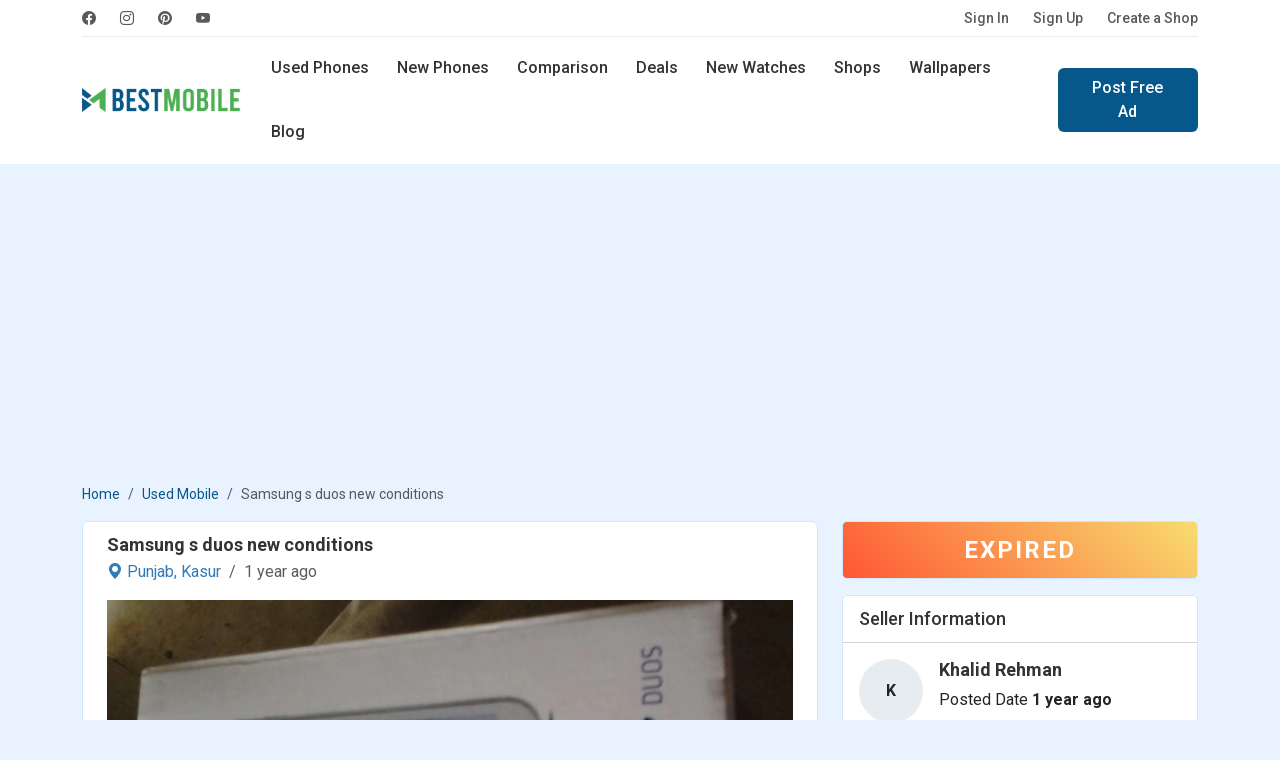

--- FILE ---
content_type: text/html; charset=UTF-8
request_url: https://www.bestmobile.pk/usedmobile/samsung-s-duos-new-conditions-g9d
body_size: 9736
content:
<!DOCTYPE html>
<html lang="en">
<head>
  <meta name="msvalidate.01" content="D5ACD31565AFF45280029684ABC7E860" />
  <title>Samsung s duos new conditions - Used Mobile Phone for sale in Punjab</title>
  <meta charset="utf-8">
  <meta http-equiv="X-UA-Compatible" content="IE=edge">
  <meta name="viewport" content="width=device-width, initial-scale=1">
  <meta name="title" content="Samsung s duos new conditions - Used Mobile Phone for sale in Punjab" />
  <meta name="description" content="A Samsung s duos new conditions free classified ad price 6200 at Punjab second hand mobile phone for sale." />
  <meta name="keywords" content="used mobile in Punjab, used mobile in Kasur, used Samsung mobiles, second hand mobile, cheap mobile sale, best mobile sale in Punjab, China used mobiles" />
  <meta name="theme-color" content="#337ab7"/>
      <meta name="author" content="BestMobile">
    <meta name="robots" content="index, follow">
  <meta name="language" content="english" />
      <meta name="copyright" content="Waqas Hussain">
    <meta name="revisit-after" content="1 days">
  <link rel="apple-touch-icon" href="https://www.bestmobile.pk/assets/icon/icons-192.png">
  <link rel="icon" href="https://www.bestmobile.pk/assets/icon/favicon.ico">
  <link rel="alternate" href="https://www.bestmobile.pk/usedmobile/samsung-s-duos-new-conditions-g9d" hreflang="en-pk" />
  <meta name="sitecode" content="PK" />
  <meta name="last-modified" content="2026-01-17" />
  <link rel="manifest" href="https://www.bestmobile.pk/manifest.json">
  <!-- min core CSS -->
	<link rel="preconnect" href="https://fonts.googleapis.com">
	<link rel="preconnect" href="https://fonts.gstatic.com" crossorigin>
	<link href="https://fonts.googleapis.com/css2?family=Roboto:wght@400;500;700&display=swap" rel="stylesheet">

  <link href="https://www.bestmobile.pk/assets/plugins/bootstrap-5.3.3/css/bootstrap.min.css" rel="stylesheet">
  <link rel="stylesheet" href="https://cdn.jsdelivr.net/npm/bootstrap-icons@1.11.3/font/bootstrap-icons.min.css">
  <link rel="stylesheet" href="https://cdnjs.cloudflare.com/ajax/libs/select2/4.0.13/css/select2.min.css" />
  <link href="https://cdnjs.cloudflare.com/ajax/libs/jquery-nstslider/1.0.13/jquery.nstSlider.min.css" rel="stylesheet" />
  <link rel="stylesheet" href="https://www.bestmobile.pk/assets/css/style.css?v=94" media="all" type="text/css">
  
  <!-- core js -->
  <script src="https://cdnjs.cloudflare.com/ajax/libs/jquery/3.6.0/jquery.min.js"></script>
  <script src="https://www.bestmobile.pk/assets/plugins/bootstrap-5.3.3/js/bootstrap.bundle.min.js"></script>
  <script src="https://cdnjs.cloudflare.com/ajax/libs/select2/4.0.13/js/select2.min.js"></script>
  <script src="https://cdnjs.cloudflare.com/ajax/libs/jquery-nstslider/1.0.13/jquery.nstSlider.min.js"></script>
<script async src="https://www.bestmobile.pk/assets/plugins/lazysizes/lazysizes.min.js"></script>
  
  <!-- SEO tags -->
  <link rel="canonical" href="https://www.bestmobile.pk/usedmobile/samsung-s-duos-new-conditions-g9d" />
  <meta property="fb:app_id" content="2661652044114131" />
  <meta property="og:locale" content="en_US" />
  <meta property="og:type" content="article" />
  <meta property="og:title" content="Samsung s duos new conditions - Used Mobile Phone for sale in Punjab" />
  <meta property="og:description" content="A Samsung s duos new conditions free classified ad price 6200 at Punjab second hand mobile phone for sale." />
  <meta property="og:url" content="https://www.bestmobile.pk/usedmobile/samsung-s-duos-new-conditions-g9d" />
  <meta property="og:site_name" content="Bestmobile Pakistan" />
  <meta property="article:publisher" content="https://www.facebook.com/bestmobile.pk" />
  <meta property="article:section" content="Webfonts" />
  <meta property="article:published_time" content="2024-03-15 10:26:22T22:54:52+00:00" />
  <meta property="og:image" content="https://www.bestmobile.pk/addpost_images/org_mobile-for-sale-fwt.webp" />
  <meta itemprop="name" content="Samsung s duos new conditions - Used Mobile Phone for sale in Punjab">
  <meta itemprop="description" content="A Samsung s duos new conditions free classified ad price 6200 at Punjab second hand mobile phone for sale.">
  <meta itemprop="image" content="https://www.bestmobile.pk/addpost_images/org_mobile-for-sale-fwt.webp">

  <meta name="twitter:card" content="summary">
  <meta name="twitter:site" content="@bestmobile_pk">
  <meta name="twitter:title" content="Samsung s duos new conditions - Used Mobile Phone for sale in Punjab">
  <meta name="twitter:description" content="A Samsung s duos new conditions free classified ad price 6200 at Punjab second hand mobile phone for sale.">
  <meta name="twitter:image" content="https://www.bestmobile.pk/addpost_images/org_mobile-for-sale-fwt.webp">
  <meta name="twitter:image:alt" content="Samsung s duos new conditions - Used Mobile Phone for sale in Punjab">

  <script type="application/ld+json">
    {
      "@context": "https://schema.org",
      "@type": "Organization",
      "name": "BestMobile Pakistan",
      "url": "https://www.bestmobile.pk/",
      "logo": "https://www.bestmobile.pk/assets/images/best-mobile-logo.png",
      "sameAs": ["https://www.facebook.com/bestmobile.pk",
        "https://www.instagram.com/bestmobile.pk/",
        "https://www.pinterest.com/waqashussain91/bestmobile/"
      ]
    }
  </script>
  <script type="application/ld+json">
    {
      "@context": "https://schema.org/",
      "@type": "WebSite",
      "name": "BestMobile Pakistan",
      "url": "https://www.bestmobile.pk/"
    }
  </script>
  <meta name="p:domain_verify" content="b9c1d13b4d5fa3a016b9682a1e102200" />

 <script async src="https://pagead2.googlesyndication.com/pagead/js/adsbygoogle.js?client=ca-pub-9434779490860217" crossorigin="anonymous"></script>

</head>
<body>
<link rel="stylesheet" href="https://cdnjs.cloudflare.com/ajax/libs/lightslider/1.1.6/css/lightslider.min.css" />
    <link rel="stylesheet" href="https://cdnjs.cloudflare.com/ajax/libs/lightgallery/1.2.19/css/lightgallery.min.css" />																											  
    <header>
          <div class="navbar navbar-expand-lg top-nav">
  <div class="container">
    <div class="top-nav-wrap">
      <ul class="navbar-nav social-nav flex-sm-row me-auto">
	    <li class="nav-item">
                    <a class="nav-link" href="https://www.facebook.com/bestmobile.pk" rel="noopener"
                        title="BestMobile Pakistan on facebook" target="_blank"><i class="bi bi-facebook"></i></a>
                </li>
                <li class="nav-item">
                    <a class="nav-link" href="https://www.instagram.com/bestmobile.pk/" rel="noopener"
                        title="BestMobile Pakistan on instagram" target="_blank"><i class="bi bi-instagram"></i></a>
                </li>
                <li class="nav-item">
                    <a class="nav-link" href="https://www.pinterest.com/waqashussain91/bestmobile/" rel="noopener"
                        title="BestMobile Pakistan on pinterest" target="_blank"><i class="bi bi-pinterest"></i></a>
                </li>
                <li class="nav-item">
                    <a class="nav-link" href="https://www.youtube.com/@bestmobile-pk" rel="noopener"
                        title="BestMobile Pakistan on YouTube" target="_blank"><i class="bi bi-youtube"></i></a>
                </li>
    </ul>
    <ul class="navbar-nav flex-sm-row auth-nav">
		<li class="nav-item">
        <a class="nav-link" title="Please Sign In" href="https://www.bestmobile.pk/user/login">Sign In</a>
      </li>
	  <li class="nav-item">
        <a class="nav-link" title="Let’s get you started! - Create Account" href="https://www.bestmobile.pk/user/signup">Sign Up</a>
      </li>
	  <li class="nav-item">
		<a class="nav-link" title="Advertise free online mobile phones shop" href="https://www.bestmobile.pk/add-shop">Create a Shop</a>
	  </li>
		
					
      
    </ul>
    </div>
  </div>
</div>
<div class="navbar navbar-expand-lg main-navbar">   
<div class="container">
  <a class="navbar-brand" href="https://www.bestmobile.pk/" title="BestMobile Pakistan">
    <img src="https://www.bestmobile.pk/assets/images/best-mobile-pakistan-logo.webp" class="lazyload" width="159" height="32" alt="BestMobile Pakistan" />
  </a>
  <a class="navbar-toggler" role="button" data-bs-toggle="offcanvas" data-bs-target="#offcanvasMenu"
            aria-controls="offcanvasMenu">
            <i class="bi bi-list"></i>
        </a>
  <div class="navbar-collapse d-sm-none">
  <ul class="nav me-sm-auto">
    <li class="nav-item">
      <a class="nav-link " href="https://www.bestmobile.pk/used-mobiles" title="Buy and Sell Used Mobiles in Pakistan">Used Phones</a>
    </li>
    <li class="nav-item">
      <a class="nav-link " href="https://www.bestmobile.pk/phones" title="Latest Mobile Phones in Pakistan">New Phones</a>
    </li>
    <li class="nav-item  d-sm-inline-block d-none">
      <a class="nav-link " href="https://www.bestmobile.pk/mobile-comparison" title="Mobile Phones comparison in Pakistan">Comparison</a>
    </li>
    <li class="nav-item">
      <a class="nav-link " href="https://www.bestmobile.pk/deals" title="BestMobile Phone Deals in Pakistan">Deals</a>
    </li>
	  <li class="nav-item d-sm-inline-block d-none">
      <a class="nav-link " href="https://www.bestmobile.pk/watches" title="Latest Smart Watches Prices in Pakistan">New Watches</a>
    </li>
    <li class="nav-item d-xl-inline-block d-lg-none d-md-none d-sm-none d-none">
      <a class="nav-link " href="https://www.bestmobile.pk/shops" title="Local Mobile Phone Shops in Pakistan">Shops</a>
    </li>
    <li class="nav-item d-xl-inline-block d-lg-none d-md-none d-sm-none d-none">
      <a class="nav-link " href="https://www.bestmobile.pk/wallpapers" title="Mobile Phone Wallpapers and Background">Wallpapers</a>
    </li>
    <li class="nav-item d-xl-inline-block d-lg-none d-md-none d-sm-none d-none">
      <a class="nav-link " href="https://www.bestmobile.pk/blog" title="Latest Mobile Phone News and Updates">Blog</a>
    </li>
  </ul>
    <div class="d-sm-flex d-none">
    <a href="https://www.bestmobile.pk/ad-post" class="btn btn-primary" title="Sell Mobile Phones in Pakistan">Post Free Ad</a>
    </div>
  </div>
  <div class="search-nav">
    <form action="https://www.bestmobile.pk/search" method="post">
	<input type="hidden" name="csrf_token_name" value="387a4f38e58c0f27a05f0e892d4802c8" />
      <div class="input-group">
        <span class="input-group-text" id="keyword"><i class="bi bi-search"></i></span>
        <input type="text" class="form-control" placeholder="Find Your Next Mobile..." name="keyword" value=""/>
        <button type="submit" class="btn">Search</button>
      </div>
    </form>
	<div class="d-flex justify-content-center">
		<a href="https://www.bestmobile.pk/advance-search/" class="btn btn-link text-dark"  title="open search panel">Advance Mobile Phones Filters</a>
	</div>
  </div> 
  </div>
</div>
<div class="offcanvas offcanvas-sidebar offcanvas-start" tabindex="-1" id="offcanvasMenu"
    aria-labelledby="offcanvasMenuLabel">
    <div class="offcanvas-body">
    <button type="button" class="btn-close" data-bs-dismiss="offcanvas" aria-label="Close"></button>
	
	
	    <div class="log-info">
                <p>Start selling or buying Mobile Phones</p>
                <div class="row">
                    <div class="col-6 d-grid">
                        <a href="https://www.bestmobile.pk/user/login" title="Please Sign In" class="btn btn-outline-primary">Sign In</a>
                    </div>
                    <div class="col-6 d-grid">
                        <a href="https://www.bestmobile.pk/user/signup" title="Create Account" class="btn btn-primary" >Sign Up</a>
                    </div>
                </div>
            </div>
			    <strong class="heading">Products</strong>
    
      <ul class="list-group list-group-flush">
        <li class="list-group-item"><a href="https://www.bestmobile.pk/" title="Best Mobile Phone Prices in Pakistan"> <span class="icon">
                        <i class="bi bi-house"></i>
                    </span> Home  <i class="bi bi-chevron-right"></i></a></li>
                    <li class="list-group-item  ">
                <a href="https://www.bestmobile.pk/used-mobiles" title="Buy and Sell Used Mobile in Pakistan">
                    <span class="icon">
                        <i class="bi bi-phone-flip"></i>
                    </span> Used Phones
                    <i class="bi bi-chevron-right"></i>
                </a>
            </li>
            <li class="list-group-item  "><a
                    href="https://www.bestmobile.pk/phones" title="List of all Newest Mobile Phones">
                    <span class="icon">
                        <i class="bi bi-phone"></i>
                    </span> New Phones
                    <i class="bi bi-chevron-right"></i>
                </a>
            </li>
            <li class="list-group-item  ">
                <a href="https://www.bestmobile.pk/mobile-comparison" title="Mobile Phones comparison in pakistan">
                    <span class="icon">
                        <i class="bi bi-arrow-left-right"></i>
                    </span> New Phones Comparison
                    <i class="bi bi-chevron-right"></i>
                </a>
            </li>
            <li class="list-group-item  ">
                <a href="https://www.bestmobile.pk/watches" title="Latest Smart Watches Prices in Pakistan">
                    <span class="icon">
                        <i class="bi bi-smartwatch"></i>
                    </span> New Watches
                    <i class="bi bi-chevron-right"></i>
                </a>
            </li>
            <li class="list-group-item  ">
                <a href="https://www.bestmobile.pk/shops" title="Mobile Phone Shops in Pakistan">
                    <span class="icon">
                        <i class="bi bi-shop"></i>
                    </span> Local Shops
                    <i class="bi bi-chevron-right"></i>
                </a>
            </li>
            <li class="list-group-item  ">
                <a href="https://www.bestmobile.pk/deals" title="Best Mobile Phone Deals in Pakistan">
                    <span class="icon">
                        <i class="bi bi-fire"></i>
                    </span> Deals
                    <i class="bi bi-chevron-right"></i>
                </a>
            </li>
            <li class="list-group-item"><a href="https://www.bestmobile.pk/advance-search/" title="Advance Search Tool for mobile phones">
            <span class="icon">
            <i class="bi bi-search"></i>
                    </span>
             Advance Search <i class="bi bi-chevron-right"></i>
            </a></li>
            </ul>
        <strong class="heading">Others</strong>
        <ul class="list-group list-group-flush">
        <li class="list-group-item  ">
                <a href="https://www.bestmobile.pk/wallpapers" title="Mobile Phone Wallpapers and Background">
                    <span class="icon">
                        <i class="bi bi-images"></i>
                    </span> Wallpapers
                    <i class="bi bi-chevron-right"></i>
                </a>
            </li>
            <li class="list-group-item  ">
                <a href="https://www.bestmobile.pk/videos" title="Best Mobile Phone Videos from YouTube">
                    <span class="icon">
                        <i class="bi bi-play-btn"></i>
                    </span> Videos
                    <i class="bi bi-chevron-right"></i>
                </a>
            </li>
            <li class="list-group-item  ">
                <a href="https://www.bestmobile.pk/thesaurus" title="Mobile Phone Thesaurus">
                    <span class="icon">
                        <i class="bi bi-file-text"></i>
                    </span> Thesaurus
                    <i class="bi bi-chevron-right"></i>
                </a>
            </li>
            <li class="list-group-item  ">
                <a href="https://www.bestmobile.pk/blog" title="Latest Mobile Phone News and Updates">
                    <span class="icon">
                        <i class="bi bi-pencil-square"></i>
                    </span> Blog
                    <i class="bi bi-chevron-right"></i>
                </a>
            </li>
        <li class="list-group-item">
            <a title="Mobile Brands Menu" data-bs-toggle="collapse" href="#collapsebrands_nav" role="button" aria-expanded="false" aria-controls="collapsebrands_nav">
            <span class="icon">
            <i class="bi bi-buildings"></i>
                    </span>  
             Brands <i class="bi bi-chevron-right"></i></a>
             <div class="collapse sub-collapse" id="collapsebrands_nav">
             <ul class="list-group list-group-flush">
			 								<li class="list-group-item">
					<a href="https://www.bestmobile.pk/phones/samsung" title="Newest Samsung Mobile Phone Prices in Pakistan">Samsung</a>
					</li>
								<li class="list-group-item">
					<a href="https://www.bestmobile.pk/phones/apple" title="Newest Apple Mobile Phone Prices in Pakistan">Apple</a>
					</li>
								<li class="list-group-item">
					<a href="https://www.bestmobile.pk/phones/xiaomi" title="Newest Xiaomi Mobile Phone Prices in Pakistan">Xiaomi</a>
					</li>
								<li class="list-group-item">
					<a href="https://www.bestmobile.pk/phones/huawei" title="Newest Huawei Mobile Phone Prices in Pakistan">Huawei</a>
					</li>
								<li class="list-group-item">
					<a href="https://www.bestmobile.pk/phones/honor" title="Newest Honor Mobile Phone Prices in Pakistan">Honor</a>
					</li>
								<li class="list-group-item">
					<a href="https://www.bestmobile.pk/phones/nokia" title="Newest Nokia Mobile Phone Prices in Pakistan">Nokia</a>
					</li>
								<li class="list-group-item">
					<a href="https://www.bestmobile.pk/phones/htc" title="Newest HTC Mobile Phone Prices in Pakistan">HTC</a>
					</li>
								<li class="list-group-item">
					<a href="https://www.bestmobile.pk/phones/sony" title="Newest Sony Mobile Phone Prices in Pakistan">Sony</a>
					</li>
								<li class="list-group-item">
					<a href="https://www.bestmobile.pk/phones/lg" title="Newest LG Mobile Phone Prices in Pakistan">LG</a>
					</li>
								<li class="list-group-item">
					<a href="https://www.bestmobile.pk/phones/tecno" title="Newest Tecno Mobile Phone Prices in Pakistan">Tecno</a>
					</li>
								<li class="list-group-item">
					<a href="https://www.bestmobile.pk/phones/infinix" title="Newest Infinix Mobile Phone Prices in Pakistan">Infinix</a>
					</li>
								<li class="list-group-item">
					<a href="https://www.bestmobile.pk/phones/realme" title="Newest Realme Mobile Phone Prices in Pakistan">Realme</a>
					</li>
								<li class="list-group-item">
					<a href="https://www.bestmobile.pk/phones/qmobile" title="Newest QMobile Mobile Phone Prices in Pakistan">QMobile</a>
					</li>
								<li class="list-group-item">
					<a href="https://www.bestmobile.pk/phones/oppo" title="Newest Oppo Mobile Phone Prices in Pakistan">Oppo</a>
					</li>
								<li class="list-group-item">
					<a href="https://www.bestmobile.pk/phones/vivo" title="Newest Vivo Mobile Phone Prices in Pakistan">Vivo</a>
					</li>
								<li class="list-group-item">
					<a href="https://www.bestmobile.pk/phones/oneplus" title="Newest OnePlus Mobile Phone Prices in Pakistan">OnePlus</a>
					</li>
								<li class="list-group-item">
					<a href="https://www.bestmobile.pk/phones/motorola" title="Newest Motorola Mobile Phone Prices in Pakistan">Motorola</a>
					</li>
								<li class="list-group-item">
					<a href="https://www.bestmobile.pk/phones/google" title="Newest Google Mobile Phone Prices in Pakistan">Google</a>
					</li>
								<li class="list-group-item">
					<a href="https://www.bestmobile.pk/phones/blackberry" title="Newest BlackBerry Mobile Phone Prices in Pakistan">BlackBerry</a>
					</li>
								<li class="list-group-item">
					<a href="https://www.bestmobile.pk/phones/lenovo" title="Newest Lenovo Mobile Phone Prices in Pakistan">Lenovo</a>
					</li>
								<li class="list-group-item">
					<a href="https://www.bestmobile.pk/phones/alcatel" title="Newest Alcatel Mobile Phone Prices in Pakistan">Alcatel</a>
					</li>
								<li class="list-group-item">
					<a href="https://www.bestmobile.pk/phones/meizu" title="Newest Meizu Mobile Phone Prices in Pakistan">Meizu</a>
					</li>
								<li class="list-group-item">
					<a href="https://www.bestmobile.pk/phones/zte" title="Newest ZTE Mobile Phone Prices in Pakistan">ZTE</a>
					</li>
								<li class="list-group-item">
					<a href="https://www.bestmobile.pk/phones/asus" title="Newest Asus Mobile Phone Prices in Pakistan">Asus</a>
					</li>
								<li class="list-group-item">
					<a href="https://www.bestmobile.pk/phones/vodafone" title="Newest Vodafone Mobile Phone Prices in Pakistan">Vodafone</a>
					</li>
								<li class="list-group-item">
					<a href="https://www.bestmobile.pk/phones/microsoft" title="Newest Microsoft Mobile Phone Prices in Pakistan">Microsoft</a>
					</li>
								<li class="list-group-item">
					<a href="https://www.bestmobile.pk/phones/tcl" title="Newest TCL Mobile Phone Prices in Pakistan">TCL</a>
					</li>
								<li class="list-group-item">
					<a href="https://www.bestmobile.pk/phones/zong" title="Newest Zong Mobile Phone Prices in Pakistan">Zong</a>
					</li>
								<li class="list-group-item">
					<a href="https://www.bestmobile.pk/phones/jazz" title="Newest Jazz Mobile Phone Prices in Pakistan">Jazz</a>
					</li>
								<li class="list-group-item">
					<a href="https://www.bestmobile.pk/phones/blu" title="Newest BLU Mobile Phone Prices in Pakistan">BLU</a>
					</li>
								<li class="list-group-item">
					<a href="https://www.bestmobile.pk/phones/sharp" title="Newest Sharp Mobile Phone Prices in Pakistan">Sharp</a>
					</li>
								<li class="list-group-item">
					<a href="https://www.bestmobile.pk/phones/ulefone" title="Newest Ulefone Mobile Phone Prices in Pakistan">Ulefone</a>
					</li>
								<li class="list-group-item">
					<a href="https://www.bestmobile.pk/phones/itel" title="Newest Itel Mobile Phone Prices in Pakistan">Itel</a>
					</li>
								<li class="list-group-item">
					<a href="https://www.bestmobile.pk/phones/micromax" title="Newest Micromax Mobile Phone Prices in Pakistan">Micromax</a>
					</li>
								<li class="list-group-item">
					<a href="https://www.bestmobile.pk/phones/poco" title="Newest Poco Mobile Phone Prices in Pakistan">Poco</a>
					</li>
								<li class="list-group-item">
					<a href="https://www.bestmobile.pk/phones/black-shark" title="Newest Black Shark Mobile Phone Prices in Pakistan">Black Shark</a>
					</li>
								<li class="list-group-item">
					<a href="https://www.bestmobile.pk/phones/nothing" title="Newest Nothing Mobile Phone Prices in Pakistan">Nothing</a>
					</li>
								<li class="list-group-item">
					<a href="https://www.bestmobile.pk/phones/nubia" title="Newest Nubia Mobile Phone Prices in Pakistan">Nubia</a>
					</li>
								<li class="list-group-item">
					<a href="https://www.bestmobile.pk/phones/elephone" title="Newest Elephone Mobile Phone Prices in Pakistan">Elephone</a>
					</li>
								<li class="list-group-item">
					<a href="https://www.bestmobile.pk/phones/acer" title="Newest Acer Mobile Phone Prices in Pakistan">Acer</a>
					</li>
								<li class="list-group-item">
					<a href="https://www.bestmobile.pk/phones/archos" title="Newest Archos Mobile Phone Prices in Pakistan">Archos</a>
					</li>
								<li class="list-group-item">
					<a href="https://www.bestmobile.pk/phones/blackview" title="Newest Blackview Mobile Phone Prices in Pakistan">Blackview</a>
					</li>
								<li class="list-group-item">
					<a href="https://www.bestmobile.pk/phones/xolo" title="Newest Xolo Mobile Phone Prices in Pakistan">Xolo</a>
					</li>
								<li class="list-group-item">
					<a href="https://www.bestmobile.pk/phones/razer" title="Newest Razer Mobile Phone Prices in Pakistan">Razer</a>
					</li>
								<li class="list-group-item">
					<a href="https://www.bestmobile.pk/phones/panasonic" title="Newest Panasonic Mobile Phone Prices in Pakistan">Panasonic</a>
					</li>
								<li class="list-group-item">
					<a href="https://www.bestmobile.pk/phones/oukitel" title="Newest Oukitel Mobile Phone Prices in Pakistan">Oukitel</a>
					</li>
								<li class="list-group-item">
					<a href="https://www.bestmobile.pk/phones/leagoo" title="Newest Leagoo Mobile Phone Prices in Pakistan">Leagoo</a>
					</li>
								<li class="list-group-item">
					<a href="https://www.bestmobile.pk/phones/lava" title="Newest Lava Mobile Phone Prices in Pakistan">Lava</a>
					</li>
								<li class="list-group-item">
					<a href="https://www.bestmobile.pk/phones/cat" title="Newest Cat Mobile Phone Prices in Pakistan">Cat</a>
					</li>
								<li class="list-group-item">
					<a href="https://www.bestmobile.pk/phones/doogee" title="Newest Doogee Mobile Phone Prices in Pakistan">Doogee</a>
					</li>
								<li class="list-group-item">
					<a href="https://www.bestmobile.pk/phones/cubot" title="Newest Cubot Mobile Phone Prices in Pakistan">Cubot</a>
					</li>
								<li class="list-group-item">
					<a href="https://www.bestmobile.pk/phones/t-mobile" title="Newest T-Mobile Mobile Phone Prices in Pakistan">T-Mobile</a>
					</li>
								<li class="list-group-item">
					<a href="https://www.bestmobile.pk/phones/fairphone" title="Newest Fairphone Mobile Phone Prices in Pakistan">Fairphone</a>
					</li>
								<li class="list-group-item">
					<a href="https://www.bestmobile.pk/phones/coolpad" title="Newest Coolpad Mobile Phone Prices in Pakistan">Coolpad</a>
					</li>
								<li class="list-group-item">
					<a href="https://www.bestmobile.pk/phones/nio" title="Newest NIO Mobile Phone Prices in Pakistan">NIO</a>
					</li>
								<li class="list-group-item">
					<a href="https://www.bestmobile.pk/phones/energizer" title="Newest Energizer Mobile Phone Prices in Pakistan">Energizer</a>
					</li>
								<li class="list-group-item">
					<a href="https://www.bestmobile.pk/phones/sparx" title="Newest Sparx Mobile Phone Prices in Pakistan">Sparx</a>
					</li>
								<li class="list-group-item">
					<a href="https://www.bestmobile.pk/phones/calme" title="Newest Calme Mobile Phone Prices in Pakistan">Calme</a>
					</li>
								<li class="list-group-item">
					<a href="https://www.bestmobile.pk/phones/hmd" title="Newest HMD Mobile Phone Prices in Pakistan">HMD</a>
					</li>
								<li class="list-group-item">
					<a href="https://www.bestmobile.pk/phones/umidigi" title="Newest UMIDIGI Mobile Phone Prices in Pakistan">UMIDIGI</a>
					</li>
								<li class="list-group-item">
					<a href="https://www.bestmobile.pk/phones/dcode" title="Newest Dcode Mobile Phone Prices in Pakistan">Dcode</a>
					</li>
								<li class="list-group-item">
					<a href="https://www.bestmobile.pk/phones/fujitsu" title="Newest Fujitsu Mobile Phone Prices in Pakistan">Fujitsu</a>
					</li>
								<li class="list-group-item">
					<a href="https://www.bestmobile.pk/phones/philips" title="Newest Philips Mobile Phone Prices in Pakistan">Philips</a>
					</li>
								<li class="list-group-item">
					<a href="https://www.bestmobile.pk/phones/dell" title="Newest Dell Mobile Phone Prices in Pakistan">Dell</a>
					</li>
								<li class="list-group-item">
					<a href="https://www.bestmobile.pk/phones/gionee" title="Newest Gionee Mobile Phone Prices in Pakistan">Gionee</a>
					</li>
											</ul>
            </div>
          
        </li>
      </ul>
</div>
</div></header>
<section class="content py-4">
	<div class="container">
		<div class="row">
			<div class="col-md-12">
				<div class="app-download-toolbar">
					
	<div class="row">
		<!--<div class="col-md-9 col-xs-9">
			<div class="media">
			  <div class="media-left">
				<a href="https://www.youtube.com/channel/UCvugwzP_U-F55Z3DZola8gg/" target="_blank" title="bestmobile pakistan app sell and buy used mobile">
				  <img class="media-object lazyload" width="60" height="60" data-src="assets/images/bestmobile-app-icon128x128.jpg" alt="bestmobile app sell and buy used mobile">
				</a>
			  </div>
			  <div class="media-body">
				<h4 class="media-heading">Bestmobile PK</h4>
				<p>Subscribe Our YouTube Channel for Mobile Updates</p>
			  </div>
			</div>
		</div>
		<div class="col-md-3 col-xs-3"><div class="yt-button">
			<i class="bi bi-youtube"></i></div>
		</div> -->
		
		<div class="col-md-12 col-xs-12">
		<a href="https://www.mobilefoon.com/" target="_blank" title="Mobilefoon: Mobile Phone Prices and Specifications in USA">
			<img class="img-responsive lazyload" src="https://www.bestmobile.pk/assets/images/banner/price-banner.jpg" alt="Mobilefoon: Mobile Phone Prices and Specifications in USA">
			</a>
		</div>
		
	</div>				</div>
				<div class="col-md-12 col-sm-12">
<!-- top nav banner -->
<ins class="adsbygoogle mb-3"
     style="display:block;height: 280px; margin:0px auto;text-align: center;"
     data-ad-client="ca-pub-9434779490860217"
     data-ad-slot="8868413490"
     data-ad-format="auto"
     data-full-width-responsive="true"></ins>
<script>
     (adsbygoogle = window.adsbygoogle || []).push({});
</script>
</div> 			</div>
		</div>
		<div class="row heading-toolbar">
			<div class="col-md-12">
				<nav aria-label="breadcrumb">
					<ol class="breadcrumb">
						<li class="breadcrumb-item"><a href="https://www.bestmobile.pk/">Home</a></li>
                        <li class="breadcrumb-item"><a href="https://www.bestmobile.pk/used-mobiles" title="Daily Second hand Phones Price in Pakistan">Used Mobile</a></li>
						<li class="breadcrumb-item active" aria-current="page">Samsung s duos new conditions						</li>
					</ol>
				</nav>
			</div>
		</div>
		<div class="row">
			
        <div class="col-12 col-sm-12 col-md-12 col-lg-8">
            <div class="card adpost-detail-card mb-5">
                <div class="card-body px-sm-4 px-2 p-2">
                    <h1 class="card-title">Samsung s duos new conditions</h1>
                    <ol class="breadcrumb">
                        <li class="breadcrumb-item">
                            <a href="https://www.bestmobile.pk/used-mobiles/punjab" title="Used Mobile in Punjab">
                                <i class="bi bi-geo-alt-fill"></i> Punjab,
                            </a>
                            <a href="https://www.bestmobile.pk/used-mobiles/kasur" title="Used Mobile in Kasur">
                            Kasur                            </a>
                        </li>
                        <li class="breadcrumb-item active">
                        1 year ago                        </li>
                    </ol>
                    <ul id="imageGallery" class="img-valign light-gallery img-content">
                                                <li data-thumb="https://www.bestmobile.pk/addpost_images/thumbs/thumb_mobile-for-sale-fwt.webp" data-src="https://www.bestmobile.pk/addpost_images/org_mobile-for-sale-fwt.webp">
                            <img src="https://www.bestmobile.pk/addpost_images/org_mobile-for-sale-fwt.webp"  loading="lazy" alt="Samsung s duos new conditions - photo 1" width="800" height="600" />
                        </li>
                        
                                                <li data-thumb="https://www.bestmobile.pk/addpost_images/thumbs/thumb_mobile-for-sale-uq8ps.webp" data-src="https://www.bestmobile.pk/addpost_images/org_mobile-for-sale-uq8ps.webp">
                            <img src="https://www.bestmobile.pk/addpost_images/org_mobile-for-sale-uq8ps.webp"  loading="lazy" alt="Samsung s duos new conditions - photo 1" width="800" height="600" />
                        </li>
                        
                                                <li data-thumb="https://www.bestmobile.pk/assets/images/smartphone.png" data-src="https://www.bestmobile.pk/assets/images/smartphone.png">    
                            <img src="https://www.bestmobile.pk/assets/images/smartphone.png" width="800" height="600" loading="lazy" alt="no post photo">
                        </li>
                        
                                                <li data-thumb="https://www.bestmobile.pk/assets/images/smartphone.png" data-src="https://www.bestmobile.pk/assets/images/smartphone.png">    
                            <img src="https://www.bestmobile.pk/assets/images/smartphone.png" width="800" height="600" loading="lazy" alt="no post photo">
                        </li>
                        
                    </ul>    
                    <ul class="nav nav-pills nav-justified adpost-static">
                        <li class="nav-item">
                            <strong>Brand</strong>
                            <p>Samsung</p>
                        </li>
                        <li class="nav-item">
                            <strong>Condition</strong>
                            <p>
							  -							</p>

                        </li>
                        <li class="nav-item">
                            <strong>Views</strong>
                            <p>904</p>
                        </li>

                        <li class="nav-item">
                            <strong>Status</strong>
                            <p><i class="bi bi-check-circle-fill text-success"></i> Verified </p>
                        </li>
                    </ul> 
                    


                    <h3>Description</h3>
                    <p>Samsung s duos new conditions<br />
I used 4 days<br />
Mobile for sale</p>  

                                                                    <div class="expired card adpost-detail-card mb-3 text-center d-sm-none d-block">
                            <span>Expired</span>
                        </div>
                        
                        
                    <div class="card adpost-detail-card mb-3 mt-5 d-sm-none d-block">
                                <div class="card-header bg-white">

                                    <h2 class="card-title">Seller Information</h2>
                                </div>
                                <div class="card-body">
                                    <div class="d-flex user-media-info">
                                        <div class="flex-shrink-0">
                                                                                    <span
                                                class="avatar">K</span>
                                        </div>
                                        <div class="flex-grow-1 ms-3">
                                            <h3>Khalid Rehman</h3>
                                            <p>Ad Date
                                                <strong>1 year ago</strong>
                                            </p>
                                        </div>
                                    </div>

                                </div>
                            </div>
                    

                        </div>
                    </div>
                    <div class="sell-ad-widget text-center mb-4">

                        <img alt="Post an Ad" src="https://www.bestmobile.pk/assets/images/sell-mobile.png" loading="lazy"
                            width="83" height="100" class="mobile-icon" title="Post an Ad">

                        <div class="title">Post an ad for <span class="text-dangers">FREE</span></div>
                        <p class="mb-0">Sell it faster to thousands of buyers</p>
                        <div>
                            <img class="left-arrow" alt="arrow Left" loading="lazy" width="64" height="64"
                                src="https://www.bestmobile.pk/assets/images/left-arrow.png">
                            <a href="https://www.bestmobile.pk/ad-post" class="btn btn-primary px-4">Sell Your Mobile</a>
                            <img class="right-arrow" alt="arrow Right" loading="lazy" width="64" height="64"
                                src="https://www.bestmobile.pk/assets/images/right-arrow.png">
                        </div>
                    </div>

                        <div class="row">
                            <div class="col-md-12">
                                <h4 class="mt-4">Related Used Mobile posts</h4>
                                <div class="adpost-list">
                                                                            <div class="d-flex adpost-flex mb-3 bg-white">
                                <div class="flex-shrink-0">
                                        <a href="https://www.bestmobile.pk/usedmobile/samsung-a06-4-128-aId" title="Samsung A06 4/128 sale in Lahore with 25,500 price">
                                                                                            <img class="card-img-top" src="https://www.bestmobile.pk/addpost_images/thumbs/thumb_samsung-a06-4128-jtsc.webp"  loading="lazy" alt="Samsung A06 4/128 - Photos" width="120" height="80" />
                                                                                    </a>
                                    </div>
                                    <div class="flex-grow-1 ms-3">
                                        <a href="https://www.bestmobile.pk/usedmobile/samsung-a06-4-128-aId" title="Samsung A06 4/128 - Buy and Sell in Pakistan"><h3>Samsung A06 4/128</h3></a>
                                    <div class="price-links d-block d-sm-none">
                                        <span>PKR 25,500/-</span>
                                    </div>
                                    <ol class="breadcrumb">
                                        <li class="breadcrumb-item">Samsung</li>
                                        <li class="breadcrumb-item">Punjab, Lahore</li>
                                        <li class="breadcrumb-item active">Sharjeel Qayyum </li>
                                    </ol>
                                    <p class="d-sm-block d-none">6 months ago</p>

                                                                            <span class="badge text-bg-primary">Used Mobile</span>
                                                                        </div>
                                    <div class="flex-shrink-0 price-links d-sm-flex d-none">
                                        <div class="text-end">
                                                                                    <span class="badge text-bg-info">Expired !</span>
                                                                                        <span class="d-block mt-2">PKR 25,500/-</span>
                                        </div>
                                    </div>
                                        
                                    </div>
                                                                            <div class="d-flex adpost-flex mb-3 bg-white">
                                <div class="flex-shrink-0">
                                        <a href="https://www.bestmobile.pk/usedmobile/samsung-galaxy-a51-GHd" title="Samsung galaxy A51 sale in Pakpattan with 22,000 price">
                                                                                            <img class="card-img-top" src="https://www.bestmobile.pk/addpost_images/thumbs/thumb_samsung-galaxy-a51--liiqa.webp"  loading="lazy" alt="Samsung galaxy A51 - Photos" width="120" height="80" />
                                                                                    </a>
                                    </div>
                                    <div class="flex-grow-1 ms-3">
                                        <a href="https://www.bestmobile.pk/usedmobile/samsung-galaxy-a51-GHd" title="Samsung galaxy A51 - Buy and Sell in Pakistan"><h3>Samsung galaxy A51</h3></a>
                                    <div class="price-links d-block d-sm-none">
                                        <span>PKR 22,000/-</span>
                                    </div>
                                    <ol class="breadcrumb">
                                        <li class="breadcrumb-item">Samsung</li>
                                        <li class="breadcrumb-item">Punjab, Pakpattan</li>
                                        <li class="breadcrumb-item active">M.bilal</li>
                                    </ol>
                                    <p class="d-sm-block d-none">8 months ago</p>

                                                                            <span class="badge text-bg-primary">Used Mobile</span>
                                                                        </div>
                                    <div class="flex-shrink-0 price-links d-sm-flex d-none">
                                        <div class="text-end">
                                                                                    <span class="badge text-bg-info">Expired !</span>
                                                                                        <span class="d-block mt-2">PKR 22,000/-</span>
                                        </div>
                                    </div>
                                        
                                    </div>
                                                                            <div class="d-flex adpost-flex mb-3 bg-white">
                                <div class="flex-shrink-0">
                                        <a href="https://www.bestmobile.pk/usedmobile/samsung-galaxy-a12-need-6Hd" title="Samsung Galaxy A12 need sale in Muzaffarabad with 22,000 price">
                                                                                            <img class="card-img-top" src="https://www.bestmobile.pk/addpost_images/thumbs/thumb_i-need-another-phone--v34it.webp"  loading="lazy" alt="Samsung Galaxy A12 need - Photos" width="120" height="80" />
                                                                                    </a>
                                    </div>
                                    <div class="flex-grow-1 ms-3">
                                        <a href="https://www.bestmobile.pk/usedmobile/samsung-galaxy-a12-need-6Hd" title="Samsung Galaxy A12 need - Buy and Sell in Pakistan"><h3>Samsung Galaxy A12 need</h3></a>
                                    <div class="price-links d-block d-sm-none">
                                        <span>PKR 22,000/-</span>
                                    </div>
                                    <ol class="breadcrumb">
                                        <li class="breadcrumb-item">Samsung</li>
                                        <li class="breadcrumb-item">Azad Kashmir, Muzaffarabad</li>
                                        <li class="breadcrumb-item active">Mohiez Qureshi</li>
                                    </ol>
                                    <p class="d-sm-block d-none">9 months ago</p>

                                                                            <span class="badge text-bg-primary">Used Mobile</span>
                                                                        </div>
                                    <div class="flex-shrink-0 price-links d-sm-flex d-none">
                                        <div class="text-end">
                                                                                    <span class="badge text-bg-info">Expired !</span>
                                                                                        <span class="d-block mt-2">PKR 22,000/-</span>
                                        </div>
                                    </div>
                                        
                                    </div>
                                                                            <div class="d-flex adpost-flex mb-3 bg-white">
                                <div class="flex-shrink-0">
                                        <a href="https://www.bestmobile.pk/usedmobile/samsung-grand-prime-plus-2-16gb-full-ok-pta-approved-oHd" title="Samsung grand prime plus 2 16gb full ok pta approved sale in Peshawar with 4,000 price">
                                                                                            <img class="card-img-top" src="https://www.bestmobile.pk/addpost_images/thumbs/thumb_samsung-grand-prime-plus-2-16gb-full-ok-pta-approved-back-button-issue-and-volume-button-issue-xesn.webp"  loading="lazy" alt="Samsung grand prime plus 2 16gb full ok pta approved - Photos" width="120" height="80" />
                                                                                    </a>
                                    </div>
                                    <div class="flex-grow-1 ms-3">
                                        <a href="https://www.bestmobile.pk/usedmobile/samsung-grand-prime-plus-2-16gb-full-ok-pta-approved-oHd" title="Samsung grand prime plus 2 16gb full ok pta approved - Buy and Sell in Pakistan"><h3>Samsung grand prime plus 2 16gb full ok pta approved</h3></a>
                                    <div class="price-links d-block d-sm-none">
                                        <span>PKR 4,000/-</span>
                                    </div>
                                    <ol class="breadcrumb">
                                        <li class="breadcrumb-item">Samsung</li>
                                        <li class="breadcrumb-item">Khyber Pakhtunkwa, Peshawar</li>
                                        <li class="breadcrumb-item active">Babar saddiq</li>
                                    </ol>
                                    <p class="d-sm-block d-none">9 months ago</p>

                                                                            <span class="badge text-bg-primary">Used Mobile</span>
                                                                        </div>
                                    <div class="flex-shrink-0 price-links d-sm-flex d-none">
                                        <div class="text-end">
                                                                                    <span class="badge text-bg-info">Expired !</span>
                                                                                        <span class="d-block mt-2">PKR 4,000/-</span>
                                        </div>
                                    </div>
                                        
                                    </div>
                                                                            <div class="d-flex adpost-flex mb-3 bg-white">
                                <div class="flex-shrink-0">
                                        <a href="https://www.bestmobile.pk/usedmobile/samsung-galaxy-a51-SGd" title="Samsung galaxy a51 sale in Faisalabad with 17,000 price">
                                                                                            <img class="card-img-top" src="https://www.bestmobile.pk/addpost_images/thumbs/thumb_samsung-galaxy-a51--o0y.webp"  loading="lazy" alt="Samsung galaxy a51 - Photos" width="120" height="80" />
                                                                                    </a>
                                    </div>
                                    <div class="flex-grow-1 ms-3">
                                        <a href="https://www.bestmobile.pk/usedmobile/samsung-galaxy-a51-SGd" title="Samsung galaxy a51 - Buy and Sell in Pakistan"><h3>Samsung galaxy a51</h3></a>
                                    <div class="price-links d-block d-sm-none">
                                        <span>PKR 17,000/-</span>
                                    </div>
                                    <ol class="breadcrumb">
                                        <li class="breadcrumb-item">Samsung</li>
                                        <li class="breadcrumb-item">Punjab, Faisalabad</li>
                                        <li class="breadcrumb-item active">M.hussnain Khalid</li>
                                    </ol>
                                    <p class="d-sm-block d-none">10 months ago</p>

                                                                            <span class="badge text-bg-primary">Used Mobile</span>
                                                                        </div>
                                    <div class="flex-shrink-0 price-links d-sm-flex d-none">
                                        <div class="text-end">
                                                                                    <span class="badge text-bg-info">Expired !</span>
                                                                                        <span class="d-block mt-2">PKR 17,000/-</span>
                                        </div>
                                    </div>
                                        
                                    </div>
                                                                    </div>
                            </div>
                        </div>
			</div>
            <div class="col-12 col-sm-12 col-md-12 col-lg-4">
                                                                <div class="expired card adpost-detail-card mb-3 text-center d-sm-block d-none">
                            <span>Expired</span>
                        </div>
                        
                                        <div class="card adpost-detail-card mb-3 d-sm-block d-none">
                    <div class="card-header bg-white">

                        <h2 class="card-title">Seller Information</h2>
                    </div>
                    <div class="card-body">
                        <div class="d-flex user-media-info">
                            <div class="flex-shrink-0">
                                                                <span class="avatar">K</span>
                            </div>
                            <div class="flex-grow-1 ms-3">
                                <h3>Khalid Rehman</h3>
                                <p>Posted Date
                                    <strong>1 year ago</strong>
                                </p>
                            </div>
                        </div>

                    </div>
                </div>
                <div class="card adpost-detail-card mb-3">
                        <div class="card-header bg-white">

                            <h2 class="card-title">Safety Tips</h2>
                        </div>
                        <div class="card-body">
                            <ol>
                                <li>Meet seller at a safe location</li>
                                <li>Check the item before you buy</li>
                                <li>Pay only after collecting item</li>

                            </ol>

                        </div>
                    </div>


            </div>
        </div>    
	</div>
</section>
    <footer>
	<div class="container">
		<div class="row">
		<div class="col-md-9 col-sm-9 col-12">
		<div class="row">
		<div class="col-md-4 col-sm-6 col-6">
			<h6>Explore BestMobile:</h6>
			<ul class="list-unstyled mb-sm-4 mb-0">
				<li><a href="https://www.bestmobile.pk/phones" title="Newest Mobile Phones in Pakistan">SmartPhones</a></li>
				<li><a href="https://www.bestmobile.pk/used-mobiles" title="Buy and Sell Used Mobiles anywhere in Pakistan">Used Mobile</a></li>
				<li><a href="https://www.bestmobile.pk/mobile-comparison" title="Mobile Phones comparison in pakistan">Comparison</a></li>
				<li><a href="https://www.bestmobile.pk/deals" title="Best Mobile Phone Deals in Pakistan Online Store">Deals</a></li>
				<li><a href="https://www.bestmobile.pk/watches" title="Latest Smart Watches Prices in Pakistan">Watches</a></li>
				<li><a href="https://www.bestmobile.pk/blog" title="Latest Mobile Phone News and Updates">Blog</a></li>
				<li><a href="https://www.bestmobile.pk/news" title="Mobile News">News</a></li>
			</ul>
		</div>
			<div class="col-md-4 col-sm-6 col-6">
				<h6>Helping Links:</h6>
				<ul class="list-unstyled mb-sm-4 mb-0">
					<li><a href="https://www.bestmobile.pk/about-us" title="About us">About BestMobile.pk</a></li>
					<li><a href="https://www.bestmobile.pk/thesaurus" title="Mobile Thesaurus">Thesaurus</a></li>
					
					<li><a href="https://www.bestmobile.pk/videos" title="Best Mobile Phone Videos from YouTube">Videos</a></li>
					<li><a href="https://www.bestmobile.pk/advertise-with-us" title="Advertise with us">Advertise with us</a></li>
					<li><a href="https://www.bestmobile.pk/contact-us" title="Contact us">Contact us</a></li>
					<li><a href="https://www.bestmobile.pk/privacy-policy" title="Privacy Policy">Privacy Policy</a></li>
                    <li><a href="https://www.bestmobile.pk/terms-of-service" title="Terms of Service">Terms of Service</a></li>
				</ul>
			</div>
			<div class="col-md-4 col-sm-6 col-6">
				<h6>Used Mobile by City:</h6>
				<ul class="list-unstyled mb-sm-4 mb-0">
					<li><a href="https://www.bestmobile.pk/used-mobiles/karachi" title="Karachi Mobile for sale">Used Mobile in Karachi</a></li>
					<li><a href="https://www.bestmobile.pk/used-mobiles/lahore" title="Lahore Mobile for sale">Used Mobile in Lahore</a></li>
					<li><a href="https://www.bestmobile.pk/used-mobiles/rawalpindi" title="Rawalpindi Mobile for sale">Used Mobile in Rawalpindi</a></li>
					<li><a href="https://www.bestmobile.pk/used-mobiles/peshawar" title="Peshawar Mobile for sale">Used Mobile in Peshawar</a></li>
					<li><a href="https://www.bestmobile.pk/used-mobiles/faisalabad" title="Faisalabad Mobile for sale">Used Mobile in Faisalabad</a></li>
					<li><a href="https://www.bestmobile.pk/used-mobiles/multan" title="Multan Mobile for sale">Used Mobile in Multan</a></li>
					<li><a href="https://www.bestmobile.pk/used-mobiles/gujranwala" title="Gujranwala Mobile for sale">Used Mobile in Gujranwala</a></li>
				</ul>
			</div>
			
		
		
			<div class="col-md-4 col-sm-6 col-6">
				<h6>Used Mobile by Province:</h6>
				<ul class="list-unstyled">
					<li><a href="https://www.bestmobile.pk/used-mobiles/islamabad" title="Islamabad Mobile for sale">Used Mobile in Islamabad</a></li>
					<li><a href="https://www.bestmobile.pk/used-mobiles/punjab" title="Punjab Mobile for sale">Used Mobile in Punjab</a></li>
					<li><a href="https://www.bestmobile.pk/used-mobiles/sindh" title="Sindh Mobile for sale">Used Mobile in Sindh</a></li>
					<li><a href="https://www.bestmobile.pk/used-mobiles/khyber-pakhtunkwa" title="Khyber Pakhtunkwa Mobile for sale">Used Mobile in Khyber Pakhtunkwa</a></li>
					<li><a href="https://www.bestmobile.pk/used-mobiles/balochistan" title="Balochistan Mobile for sale">Used Mobile in Balochistan</a></li>
					<li><a href="https://www.bestmobile.pk/used-mobiles/azad-kashmir" title="Azad Kashmir Mobile for sale">Used Mobile in Azad Kashmir</a></li>
					<li><a href="https://www.bestmobile.pk/used-mobiles/fata" title="FATA Mobile for sale">Used Mobile in FATA</a></li>
					<li><a href="https://www.bestmobile.pk/used-mobiles/gilgit-baltistan" title="Gilgit Baltistan Mobile for sale">Used Mobile in Gilgit Baltistan</a></li>
				</ul>
			</div>
			<div class="col-md-4 col-sm-6 col-6">
				<h6>Used Mobile by Brand:</h6>
				<ul class="list-unstyled">
					<li><a href="https://www.bestmobile.pk/used-mobiles/samsung" title="Samsung Mobile for sale">Used Samsung Mobile</a></li>
					<li><a href="https://www.bestmobile.pk/used-mobiles/apple" title="Apple Mobile for sale">Used Apple Mobile</a></li>
					<li><a href="https://www.bestmobile.pk/used-mobiles/xiaomi" title="Xiaomi Mobile for sale">Used Xiaomi Mobile</a></li>
					<li><a href="https://www.bestmobile.pk/used-mobiles/nokia" title="Nokia Mobile for sale">Used Nokia Mobile</a></li>
					<li><a href="https://www.bestmobile.pk/used-mobiles/huawei" title="Huawei Mobile for sale">Used Huawei Mobile</a></li>
					<li><a href="https://www.bestmobile.pk/used-mobiles/infinix" title="Infinix Mobile for sale">Used Infinix Mobile</a></li>
					<li><a href="https://www.bestmobile.pk/used-mobiles/vivo" title="Vivo Mobile for sale">Used Vivo Mobile</a></li>
				</ul>
			</div>
			<div class="col-md-4 col-sm-6 col-6">
				<h6>Used Mobile by Price:</h6>
				<ul class="list-unstyled">
					<li><a href="https://www.bestmobile.pk/used-mobiles/75001-to-500000-pkr" title="75,001 Pkr to Above Used Mobile Phones Price in Pakistan">75,001 Pkr &gt; Prices</a></li>
					<li><a href="https://www.bestmobile.pk/used-mobiles/60001-to-75000-pkr" title="60,001 to 75,000 Pkr Used Mobile Phones Price in Pakistan">60,001 - 75,000 Pkr</a></li>
					<li><a href="https://www.bestmobile.pk/used-mobiles/50001-to-60000-pkr" title="50,001 to 60,000 Pkr Used Mobile Phones Price in Pakistan">50,001 - 60,000 Pkr</a></li>
					<li><a href="https://www.bestmobile.pk/used-mobiles/40001-to-50000-pkr" title="40,001 to 50,000 Pkr Used Mobile Phones Price in Pakistan">40,001 - 50,000 Pkr</a></li>
					<li><a href="https://www.bestmobile.pk/used-mobiles/30001-to-40000-pkr" title="30,001 to 40,000 Pkr Used Mobile Phones Price in Pakistan">30,001 - 40,000 Pkr</a></li>
					<li><a href="https://www.bestmobile.pk/used-mobiles/20001-to-30000-pkr" title="20,001 to 30,000 Pkr Used Mobile Phones Price in Pakistan">20,001 - 30,000 Pkr</a></li>
					<li><a href="https://www.bestmobile.pk/used-mobiles/10001-to-20000-pkr" title="10,001 to 20,000 Pkr Used Mobile Phones Price in Pakistan">10,001 - 20,000 Pkr</a></li>
					<li><a href="https://www.bestmobile.pk/used-mobiles/0-to-10000-pkr" title="Less than 10000 Pkr Used Mobile Phones Price in Pakistan">Prices &lt; 10,000 Pkr</a> </li>
				</ul>
			</div>
			</div>
		</div>
		<div class="col-md-3 col-sm-3 col-12">
			<h6>Contact Us: </h6>
				<ul class="list-unstyled">

					<li> <a href="/cdn-cgi/l/email-protection#c7aea9a1a887a5a2b4b3aaa8a5aeaba2e9b7ac" target="_blank" title="BestMobile Pakistan Information Email"><i class="bi bi-envelope"></i> <span class="__cf_email__" data-cfemail="ef86818980af8d8a9c9b82808d86838ac19f84">[email&#160;protected]</span></a></li>
					
					<!--<li> <a href="tel:+923168423076" target="_blank" title="Best Mobile Pakistan WhatsApp"><i class="bi bi-whatsapp"></i> +923168423076</a></li>-->
					<li> <a href="https://goo.gl/maps/GyVyrrAW1psXBR9k7" rel="noreferrer" target="_blank" title="BestMobile Pakistan Location"><i class="bi bi-geo-alt-fill"></i> Chakwal, Punjab, Pakistan</a></li>
				</ul>
				<br />
				<h6>Follow Us:</h6>
				<ul class="list-inline social-links">
					
					<li class="list-inline-item"><a href="https://www.facebook.com/bestmobile.pk" rel="noopener" title="BestMobile Pakistan on facebook" target="_blank"><i class="bi bi-facebook"></i></a></li>
					<li class="list-inline-item"><a href="https://www.instagram.com/bestmobile.pk/" rel="noopener" title="BestMobile Pakistan on instagram" target="_blank"><i class="bi bi-instagram"></i></a></li>
					<li class="list-inline-item"><a href="https://www.pinterest.com/waqashussain91/bestmobile/" rel="noopener" title="BestMobile Pakistan on pinterest" target="_blank"><i class="bi bi-pinterest"></i></a></li>
					<li class="list-inline-item"><a href="https://www.youtube.com/@bestmobile-pk" rel="noopener" title="BestMobile Pakistan on YouTube" target="_blank"><i class="bi bi-youtube"></i></a></li>
				</ul>
				<br />
				<h6>Download Mobile App</h6>
				
				<ul class="list-inline app-list">
					<li><a href="https://play.google.com/store/apps/details?id=pk.bestmobile" rel="noopener" target="_blank" title="bestmobile pakistan app on playstore">
							<img width="170" height="50" src="https://www.bestmobile.pk/assets/images/google-play-app-store.png" alt="bestmobile app on playstore">
						</a>
					</li>
					
				</ul>
			</div>
	</div>
		<hr />
		<div class="row">
			<div class=" col-sm-12 text-center">
				<p>&copy; 2016-2026 BestMobile.pk is operated with <i class="bi bi-heart-fill text-danger"></i> from Chakwal, Punjab.</p>
			</div>
		</div>
	</div>
</footer>

<a href="https://www.bestmobile.pk/ad-post" class="btn-cta  d-sm-none d-block" title="Buy and Sell Mobile Phone in Pakistan">Sell</a>

<!--<script async src="https://pagead2.googlesyndication.com/pagead/js/adsbygoogle.js"></script> -->
<!-- Bootstrap core JavaScript

        ================================================== -->

<!-- Placed at the end of the document so the pages load faster -->


<script data-cfasync="false" src="/cdn-cgi/scripts/5c5dd728/cloudflare-static/email-decode.min.js"></script><script>
	$('#ram_slide').nstSlider({
		"crossable_handles": false,
		"left_grip_selector": ".leftGrip",
		"right_grip_selector": ".rightGrip",
		"value_bar_selector": ".bar",
		"value_changed_callback": function(cause, leftValue, rightValue) {
			$(this).parent().find('.leftLabel').text(leftValue);
			$(this).parent().find('.rightLabel').text(rightValue);
			$('#ram_min').val(leftValue);
			$('#ram_max').val(rightValue);
		}
	});
	$('#screen_slide').nstSlider({
		"crossable_handles": false,
		"left_grip_selector": ".leftGrip",
		"right_grip_selector": ".rightGrip",
		"value_bar_selector": ".bar",
		"value_changed_callback": function(cause, leftValue, rightValue) {
			$(this).parent().find('.leftLabel').text(leftValue);
			$(this).parent().find('.rightLabel').text(rightValue);
			$('#screen_min').val(leftValue);
			$('#screen_max').val(rightValue);
		}
	});
	
	$('#price_slide').nstSlider({
		"rounding": {
			"1000": "10000",
			"10000": "500000"
		},
		"crossable_handles": false,
		"left_grip_selector": ".leftGrip",
		"right_grip_selector": ".rightGrip",
		"value_bar_selector": ".bar",
		"value_changed_callback": function(cause, leftValue, rightValue) {
			$(this).parent().find('.leftLabel').text(leftValue);
			$(this).parent().find('.rightLabel').text(rightValue);
			$('#price_min').val(leftValue);
			$('#price_max').val(rightValue);
		}
	});



	// $("#open-search-panel").click(function() {
	// 	$(".advance-search-panel").addClass("active");
	// });
	// $("#close-search-panel").click(function() {
	// 	$(".advance-search-panel").removeClass("active");
	// });

	/* (function(i, s, o, g, r, a, m) {
		i['GoogleAnalyticsObject'] = r;
		i[r] = i[r] || function() {
			(i[r].q = i[r].q || []).push(arguments)
		}, i[r].l = 1 * new Date();
		a = s.createElement(o),
			m = s.getElementsByTagName(o)[0];
		a.async = 1;
		a.src = g;
		m.parentNode.insertBefore(a, m)
	})(window, document, 'script', 'https://www.google-analytics.com/analytics.js', 'ga');

	ga('create', 'UA-85549719-1', 'auto');
	ga('send', 'pageview'); */
	
	$.ajaxSetup({
		headers: {
			'X-CSRF-TOKEN': '387a4f38e58c0f27a05f0e892d4802c8'
		}
	});

</script>



<!-- Global site tag (gtag.js) - Google Analytics -->
 <script async src="https://www.googletagmanager.com/gtag/js?id=G-F5V5J4CE8R"></script>
<script>
  window.dataLayer = window.dataLayer || [];
  function gtag(){dataLayer.push(arguments);}
  gtag('js', new Date());

  gtag('config', 'G-F5V5J4CE8R');
</script>


<!-- <script type="text/javascript">
    (function(c,l,a,r,i,t,y){
        c[a]=c[a]||function(){(c[a].q=c[a].q||[]).push(arguments)};
        t=l.createElement(r);t.async=1;t.src="https://www.clarity.ms/tag/"+i;
        y=l.getElementsByTagName(r)[0];y.parentNode.insertBefore(t,y);
    })(window, document, "clarity", "script", "f0ydc083xs");
</script> -->
    <script src="https://cdnjs.cloudflare.com/ajax/libs/lightslider/1.1.6/js/lightslider.min.js"></script>
    <script src="https://cdnjs.cloudflare.com/ajax/libs/lightgallery/1.2.19/js/lightgallery-all.min.js"></script>
    	
    <script>
        $(document).ready(function() {
            $('#imageGallery').lightSlider({
                gallery: true,
                item: 1,
                loop: true,
                keyPress: true,
                addClass: 'h-thumbs',
                thumbItem: 4,
                thumbMargin: 0,
                controls: true,
                slideMargin: 0,
                enableDrag: false,
                currentPagerPosition: 'left',
                onSliderLoad: function(el) {
                    el.lightGallery({
                        selector: '#imageGallery .lslide',
                        showThumbByDefault: true,
                        exThumbImage: 'data-thumb',
                        preload: 1
                    });
                }
            });
        });
    </script>																																			 
<script defer src="https://static.cloudflareinsights.com/beacon.min.js/vcd15cbe7772f49c399c6a5babf22c1241717689176015" integrity="sha512-ZpsOmlRQV6y907TI0dKBHq9Md29nnaEIPlkf84rnaERnq6zvWvPUqr2ft8M1aS28oN72PdrCzSjY4U6VaAw1EQ==" data-cf-beacon='{"version":"2024.11.0","token":"9cf41b4de9a94dffa2e71149057bc7bf","r":1,"server_timing":{"name":{"cfCacheStatus":true,"cfEdge":true,"cfExtPri":true,"cfL4":true,"cfOrigin":true,"cfSpeedBrain":true},"location_startswith":null}}' crossorigin="anonymous"></script>
</body>

</html>

--- FILE ---
content_type: text/html; charset=utf-8
request_url: https://www.google.com/recaptcha/api2/aframe
body_size: 267
content:
<!DOCTYPE HTML><html><head><meta http-equiv="content-type" content="text/html; charset=UTF-8"></head><body><script nonce="BJxd3mfsLoCXwg7fVipG9g">/** Anti-fraud and anti-abuse applications only. See google.com/recaptcha */ try{var clients={'sodar':'https://pagead2.googlesyndication.com/pagead/sodar?'};window.addEventListener("message",function(a){try{if(a.source===window.parent){var b=JSON.parse(a.data);var c=clients[b['id']];if(c){var d=document.createElement('img');d.src=c+b['params']+'&rc='+(localStorage.getItem("rc::a")?sessionStorage.getItem("rc::b"):"");window.document.body.appendChild(d);sessionStorage.setItem("rc::e",parseInt(sessionStorage.getItem("rc::e")||0)+1);localStorage.setItem("rc::h",'1768595052443');}}}catch(b){}});window.parent.postMessage("_grecaptcha_ready", "*");}catch(b){}</script></body></html>